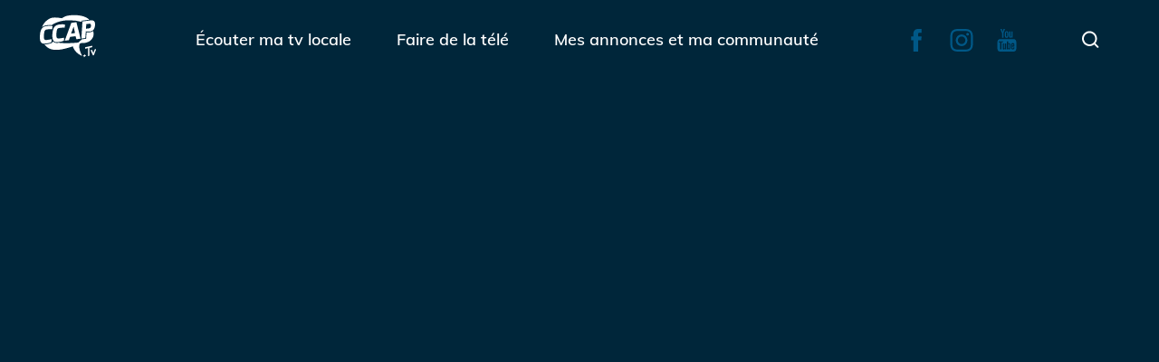

--- FILE ---
content_type: text/html; charset=UTF-8
request_url: https://www.ccap.tv/episodes/emission-1-21-septembre-2020/
body_size: 7876
content:
<!DOCTYPE html>
<html lang="fr-CA">
    <head>
        <meta charset="UTF-8">
        <title>21 septembre 2020 - Vu de chez vous | CCAP.Tv</title>
        <meta http-equiv="X-UA-Compatible" content="IE=edge,chrome=1">
        <meta name="viewport" content="width=device-width,initial-scale=1,maximum-scale=1,minimum-scale=1">
        <meta name='robots' content='index, follow, max-image-preview:large, max-snippet:-1, max-video-preview:-1' />
	<style>img:is([sizes="auto" i], [sizes^="auto," i]) { contain-intrinsic-size: 3000px 1500px }</style>
	
	<!-- This site is optimized with the Yoast SEO plugin v25.8 - https://yoast.com/wordpress/plugins/seo/ -->
	<title>21 septembre 2020 - Vu de chez vous | CCAP.Tv</title>
	<meta name="description" content="Afin de réunir et de mettre en valeur tout ce qui se passe sur le territoire, Vu de chez vous réalise à distance chaque semaine différentes entrevues afin de vous offrir un condensé des actualités et d?initiatives citoyennes." />
	<link rel="canonical" href="https://www.ccap.tv/episodes/emission-1-21-septembre-2020/" />
	<meta property="og:locale" content="fr_CA" />
	<meta property="og:type" content="article" />
	<meta property="og:title" content="21 septembre 2020 - Vu de chez vous | CCAP.Tv" />
	<meta property="og:description" content="Afin de réunir et de mettre en valeur tout ce qui se passe sur le territoire, Vu de chez vous réalise à distance chaque semaine différentes entrevues afin de vous offrir un condensé des actualités et d?initiatives citoyennes." />
	<meta property="og:url" content="https://www.ccap.tv/episodes/emission-1-21-septembre-2020/" />
	<meta property="og:site_name" content="CCAP.Tv" />
	<meta property="article:publisher" content="https://www.facebook.com/ccap.tv" />
	<meta property="article:modified_time" content="2021-01-07T21:52:59+00:00" />
	<meta name="twitter:card" content="summary_large_image" />
	<script type="application/ld+json" class="yoast-schema-graph">{"@context":"https://schema.org","@graph":[{"@type":"WebPage","@id":"https://www.ccap.tv/episodes/emission-1-21-septembre-2020/","url":"https://www.ccap.tv/episodes/emission-1-21-septembre-2020/","name":"21 septembre 2020 - Vu de chez vous | CCAP.Tv","isPartOf":{"@id":"https://www.ccap.tv/#website"},"datePublished":"2017-09-25T11:19:35+00:00","dateModified":"2021-01-07T21:52:59+00:00","description":"Afin de réunir et de mettre en valeur tout ce qui se passe sur le territoire, Vu de chez vous réalise à distance chaque semaine différentes entrevues afin de vous offrir un condensé des actualités et d?initiatives citoyennes.","breadcrumb":{"@id":"https://www.ccap.tv/episodes/emission-1-21-septembre-2020/#breadcrumb"},"inLanguage":"fr-CA","potentialAction":[{"@type":"ReadAction","target":["https://www.ccap.tv/episodes/emission-1-21-septembre-2020/"]}]},{"@type":"BreadcrumbList","@id":"https://www.ccap.tv/episodes/emission-1-21-septembre-2020/#breadcrumb","itemListElement":[{"@type":"ListItem","position":1,"name":"Accueil","item":"https://www.ccap.tv/"},{"@type":"ListItem","position":2,"name":"Émission du 21 septembre 2020"}]},{"@type":"WebSite","@id":"https://www.ccap.tv/#website","url":"https://www.ccap.tv/","name":"CCAP.Tv","description":"Votre télé locale","potentialAction":[{"@type":"SearchAction","target":{"@type":"EntryPoint","urlTemplate":"https://www.ccap.tv/?s={search_term_string}"},"query-input":{"@type":"PropertyValueSpecification","valueRequired":true,"valueName":"search_term_string"}}],"inLanguage":"fr-CA"}]}</script>
	<!-- / Yoast SEO plugin. -->


<link rel='dns-prefetch' href='//www.google.com' />
<link rel="alternate" type="application/rss+xml" title="CCAP.Tv &raquo; Flux" href="https://www.ccap.tv/feed/" />
<link rel="alternate" type="application/rss+xml" title="CCAP.Tv &raquo; Flux des commentaires" href="https://www.ccap.tv/comments/feed/" />
<script type="text/javascript">
/* <![CDATA[ */
window._wpemojiSettings = {"baseUrl":"https:\/\/s.w.org\/images\/core\/emoji\/16.0.1\/72x72\/","ext":".png","svgUrl":"https:\/\/s.w.org\/images\/core\/emoji\/16.0.1\/svg\/","svgExt":".svg","source":{"concatemoji":"https:\/\/www.ccap.tv\/wp-includes\/js\/wp-emoji-release.min.js?ver=6.8.3"}};
/*! This file is auto-generated */
!function(s,n){var o,i,e;function c(e){try{var t={supportTests:e,timestamp:(new Date).valueOf()};sessionStorage.setItem(o,JSON.stringify(t))}catch(e){}}function p(e,t,n){e.clearRect(0,0,e.canvas.width,e.canvas.height),e.fillText(t,0,0);var t=new Uint32Array(e.getImageData(0,0,e.canvas.width,e.canvas.height).data),a=(e.clearRect(0,0,e.canvas.width,e.canvas.height),e.fillText(n,0,0),new Uint32Array(e.getImageData(0,0,e.canvas.width,e.canvas.height).data));return t.every(function(e,t){return e===a[t]})}function u(e,t){e.clearRect(0,0,e.canvas.width,e.canvas.height),e.fillText(t,0,0);for(var n=e.getImageData(16,16,1,1),a=0;a<n.data.length;a++)if(0!==n.data[a])return!1;return!0}function f(e,t,n,a){switch(t){case"flag":return n(e,"\ud83c\udff3\ufe0f\u200d\u26a7\ufe0f","\ud83c\udff3\ufe0f\u200b\u26a7\ufe0f")?!1:!n(e,"\ud83c\udde8\ud83c\uddf6","\ud83c\udde8\u200b\ud83c\uddf6")&&!n(e,"\ud83c\udff4\udb40\udc67\udb40\udc62\udb40\udc65\udb40\udc6e\udb40\udc67\udb40\udc7f","\ud83c\udff4\u200b\udb40\udc67\u200b\udb40\udc62\u200b\udb40\udc65\u200b\udb40\udc6e\u200b\udb40\udc67\u200b\udb40\udc7f");case"emoji":return!a(e,"\ud83e\udedf")}return!1}function g(e,t,n,a){var r="undefined"!=typeof WorkerGlobalScope&&self instanceof WorkerGlobalScope?new OffscreenCanvas(300,150):s.createElement("canvas"),o=r.getContext("2d",{willReadFrequently:!0}),i=(o.textBaseline="top",o.font="600 32px Arial",{});return e.forEach(function(e){i[e]=t(o,e,n,a)}),i}function t(e){var t=s.createElement("script");t.src=e,t.defer=!0,s.head.appendChild(t)}"undefined"!=typeof Promise&&(o="wpEmojiSettingsSupports",i=["flag","emoji"],n.supports={everything:!0,everythingExceptFlag:!0},e=new Promise(function(e){s.addEventListener("DOMContentLoaded",e,{once:!0})}),new Promise(function(t){var n=function(){try{var e=JSON.parse(sessionStorage.getItem(o));if("object"==typeof e&&"number"==typeof e.timestamp&&(new Date).valueOf()<e.timestamp+604800&&"object"==typeof e.supportTests)return e.supportTests}catch(e){}return null}();if(!n){if("undefined"!=typeof Worker&&"undefined"!=typeof OffscreenCanvas&&"undefined"!=typeof URL&&URL.createObjectURL&&"undefined"!=typeof Blob)try{var e="postMessage("+g.toString()+"("+[JSON.stringify(i),f.toString(),p.toString(),u.toString()].join(",")+"));",a=new Blob([e],{type:"text/javascript"}),r=new Worker(URL.createObjectURL(a),{name:"wpTestEmojiSupports"});return void(r.onmessage=function(e){c(n=e.data),r.terminate(),t(n)})}catch(e){}c(n=g(i,f,p,u))}t(n)}).then(function(e){for(var t in e)n.supports[t]=e[t],n.supports.everything=n.supports.everything&&n.supports[t],"flag"!==t&&(n.supports.everythingExceptFlag=n.supports.everythingExceptFlag&&n.supports[t]);n.supports.everythingExceptFlag=n.supports.everythingExceptFlag&&!n.supports.flag,n.DOMReady=!1,n.readyCallback=function(){n.DOMReady=!0}}).then(function(){return e}).then(function(){var e;n.supports.everything||(n.readyCallback(),(e=n.source||{}).concatemoji?t(e.concatemoji):e.wpemoji&&e.twemoji&&(t(e.twemoji),t(e.wpemoji)))}))}((window,document),window._wpemojiSettings);
/* ]]> */
</script>
<style id='wp-emoji-styles-inline-css' type='text/css'>

	img.wp-smiley, img.emoji {
		display: inline !important;
		border: none !important;
		box-shadow: none !important;
		height: 1em !important;
		width: 1em !important;
		margin: 0 0.07em !important;
		vertical-align: -0.1em !important;
		background: none !important;
		padding: 0 !important;
	}
</style>
<link rel='stylesheet' id='wp-block-library-css' href='https://www.ccap.tv/wp-includes/css/dist/block-library/style.min.css?ver=6.8.3' type='text/css' media='all' />
<style id='classic-theme-styles-inline-css' type='text/css'>
/*! This file is auto-generated */
.wp-block-button__link{color:#fff;background-color:#32373c;border-radius:9999px;box-shadow:none;text-decoration:none;padding:calc(.667em + 2px) calc(1.333em + 2px);font-size:1.125em}.wp-block-file__button{background:#32373c;color:#fff;text-decoration:none}
</style>
<style id='global-styles-inline-css' type='text/css'>
:root{--wp--preset--aspect-ratio--square: 1;--wp--preset--aspect-ratio--4-3: 4/3;--wp--preset--aspect-ratio--3-4: 3/4;--wp--preset--aspect-ratio--3-2: 3/2;--wp--preset--aspect-ratio--2-3: 2/3;--wp--preset--aspect-ratio--16-9: 16/9;--wp--preset--aspect-ratio--9-16: 9/16;--wp--preset--color--black: #000000;--wp--preset--color--cyan-bluish-gray: #abb8c3;--wp--preset--color--white: #ffffff;--wp--preset--color--pale-pink: #f78da7;--wp--preset--color--vivid-red: #cf2e2e;--wp--preset--color--luminous-vivid-orange: #ff6900;--wp--preset--color--luminous-vivid-amber: #fcb900;--wp--preset--color--light-green-cyan: #7bdcb5;--wp--preset--color--vivid-green-cyan: #00d084;--wp--preset--color--pale-cyan-blue: #8ed1fc;--wp--preset--color--vivid-cyan-blue: #0693e3;--wp--preset--color--vivid-purple: #9b51e0;--wp--preset--gradient--vivid-cyan-blue-to-vivid-purple: linear-gradient(135deg,rgba(6,147,227,1) 0%,rgb(155,81,224) 100%);--wp--preset--gradient--light-green-cyan-to-vivid-green-cyan: linear-gradient(135deg,rgb(122,220,180) 0%,rgb(0,208,130) 100%);--wp--preset--gradient--luminous-vivid-amber-to-luminous-vivid-orange: linear-gradient(135deg,rgba(252,185,0,1) 0%,rgba(255,105,0,1) 100%);--wp--preset--gradient--luminous-vivid-orange-to-vivid-red: linear-gradient(135deg,rgba(255,105,0,1) 0%,rgb(207,46,46) 100%);--wp--preset--gradient--very-light-gray-to-cyan-bluish-gray: linear-gradient(135deg,rgb(238,238,238) 0%,rgb(169,184,195) 100%);--wp--preset--gradient--cool-to-warm-spectrum: linear-gradient(135deg,rgb(74,234,220) 0%,rgb(151,120,209) 20%,rgb(207,42,186) 40%,rgb(238,44,130) 60%,rgb(251,105,98) 80%,rgb(254,248,76) 100%);--wp--preset--gradient--blush-light-purple: linear-gradient(135deg,rgb(255,206,236) 0%,rgb(152,150,240) 100%);--wp--preset--gradient--blush-bordeaux: linear-gradient(135deg,rgb(254,205,165) 0%,rgb(254,45,45) 50%,rgb(107,0,62) 100%);--wp--preset--gradient--luminous-dusk: linear-gradient(135deg,rgb(255,203,112) 0%,rgb(199,81,192) 50%,rgb(65,88,208) 100%);--wp--preset--gradient--pale-ocean: linear-gradient(135deg,rgb(255,245,203) 0%,rgb(182,227,212) 50%,rgb(51,167,181) 100%);--wp--preset--gradient--electric-grass: linear-gradient(135deg,rgb(202,248,128) 0%,rgb(113,206,126) 100%);--wp--preset--gradient--midnight: linear-gradient(135deg,rgb(2,3,129) 0%,rgb(40,116,252) 100%);--wp--preset--font-size--small: 13px;--wp--preset--font-size--medium: 20px;--wp--preset--font-size--large: 36px;--wp--preset--font-size--x-large: 42px;--wp--preset--spacing--20: 0.44rem;--wp--preset--spacing--30: 0.67rem;--wp--preset--spacing--40: 1rem;--wp--preset--spacing--50: 1.5rem;--wp--preset--spacing--60: 2.25rem;--wp--preset--spacing--70: 3.38rem;--wp--preset--spacing--80: 5.06rem;--wp--preset--shadow--natural: 6px 6px 9px rgba(0, 0, 0, 0.2);--wp--preset--shadow--deep: 12px 12px 50px rgba(0, 0, 0, 0.4);--wp--preset--shadow--sharp: 6px 6px 0px rgba(0, 0, 0, 0.2);--wp--preset--shadow--outlined: 6px 6px 0px -3px rgba(255, 255, 255, 1), 6px 6px rgba(0, 0, 0, 1);--wp--preset--shadow--crisp: 6px 6px 0px rgba(0, 0, 0, 1);}:where(.is-layout-flex){gap: 0.5em;}:where(.is-layout-grid){gap: 0.5em;}body .is-layout-flex{display: flex;}.is-layout-flex{flex-wrap: wrap;align-items: center;}.is-layout-flex > :is(*, div){margin: 0;}body .is-layout-grid{display: grid;}.is-layout-grid > :is(*, div){margin: 0;}:where(.wp-block-columns.is-layout-flex){gap: 2em;}:where(.wp-block-columns.is-layout-grid){gap: 2em;}:where(.wp-block-post-template.is-layout-flex){gap: 1.25em;}:where(.wp-block-post-template.is-layout-grid){gap: 1.25em;}.has-black-color{color: var(--wp--preset--color--black) !important;}.has-cyan-bluish-gray-color{color: var(--wp--preset--color--cyan-bluish-gray) !important;}.has-white-color{color: var(--wp--preset--color--white) !important;}.has-pale-pink-color{color: var(--wp--preset--color--pale-pink) !important;}.has-vivid-red-color{color: var(--wp--preset--color--vivid-red) !important;}.has-luminous-vivid-orange-color{color: var(--wp--preset--color--luminous-vivid-orange) !important;}.has-luminous-vivid-amber-color{color: var(--wp--preset--color--luminous-vivid-amber) !important;}.has-light-green-cyan-color{color: var(--wp--preset--color--light-green-cyan) !important;}.has-vivid-green-cyan-color{color: var(--wp--preset--color--vivid-green-cyan) !important;}.has-pale-cyan-blue-color{color: var(--wp--preset--color--pale-cyan-blue) !important;}.has-vivid-cyan-blue-color{color: var(--wp--preset--color--vivid-cyan-blue) !important;}.has-vivid-purple-color{color: var(--wp--preset--color--vivid-purple) !important;}.has-black-background-color{background-color: var(--wp--preset--color--black) !important;}.has-cyan-bluish-gray-background-color{background-color: var(--wp--preset--color--cyan-bluish-gray) !important;}.has-white-background-color{background-color: var(--wp--preset--color--white) !important;}.has-pale-pink-background-color{background-color: var(--wp--preset--color--pale-pink) !important;}.has-vivid-red-background-color{background-color: var(--wp--preset--color--vivid-red) !important;}.has-luminous-vivid-orange-background-color{background-color: var(--wp--preset--color--luminous-vivid-orange) !important;}.has-luminous-vivid-amber-background-color{background-color: var(--wp--preset--color--luminous-vivid-amber) !important;}.has-light-green-cyan-background-color{background-color: var(--wp--preset--color--light-green-cyan) !important;}.has-vivid-green-cyan-background-color{background-color: var(--wp--preset--color--vivid-green-cyan) !important;}.has-pale-cyan-blue-background-color{background-color: var(--wp--preset--color--pale-cyan-blue) !important;}.has-vivid-cyan-blue-background-color{background-color: var(--wp--preset--color--vivid-cyan-blue) !important;}.has-vivid-purple-background-color{background-color: var(--wp--preset--color--vivid-purple) !important;}.has-black-border-color{border-color: var(--wp--preset--color--black) !important;}.has-cyan-bluish-gray-border-color{border-color: var(--wp--preset--color--cyan-bluish-gray) !important;}.has-white-border-color{border-color: var(--wp--preset--color--white) !important;}.has-pale-pink-border-color{border-color: var(--wp--preset--color--pale-pink) !important;}.has-vivid-red-border-color{border-color: var(--wp--preset--color--vivid-red) !important;}.has-luminous-vivid-orange-border-color{border-color: var(--wp--preset--color--luminous-vivid-orange) !important;}.has-luminous-vivid-amber-border-color{border-color: var(--wp--preset--color--luminous-vivid-amber) !important;}.has-light-green-cyan-border-color{border-color: var(--wp--preset--color--light-green-cyan) !important;}.has-vivid-green-cyan-border-color{border-color: var(--wp--preset--color--vivid-green-cyan) !important;}.has-pale-cyan-blue-border-color{border-color: var(--wp--preset--color--pale-cyan-blue) !important;}.has-vivid-cyan-blue-border-color{border-color: var(--wp--preset--color--vivid-cyan-blue) !important;}.has-vivid-purple-border-color{border-color: var(--wp--preset--color--vivid-purple) !important;}.has-vivid-cyan-blue-to-vivid-purple-gradient-background{background: var(--wp--preset--gradient--vivid-cyan-blue-to-vivid-purple) !important;}.has-light-green-cyan-to-vivid-green-cyan-gradient-background{background: var(--wp--preset--gradient--light-green-cyan-to-vivid-green-cyan) !important;}.has-luminous-vivid-amber-to-luminous-vivid-orange-gradient-background{background: var(--wp--preset--gradient--luminous-vivid-amber-to-luminous-vivid-orange) !important;}.has-luminous-vivid-orange-to-vivid-red-gradient-background{background: var(--wp--preset--gradient--luminous-vivid-orange-to-vivid-red) !important;}.has-very-light-gray-to-cyan-bluish-gray-gradient-background{background: var(--wp--preset--gradient--very-light-gray-to-cyan-bluish-gray) !important;}.has-cool-to-warm-spectrum-gradient-background{background: var(--wp--preset--gradient--cool-to-warm-spectrum) !important;}.has-blush-light-purple-gradient-background{background: var(--wp--preset--gradient--blush-light-purple) !important;}.has-blush-bordeaux-gradient-background{background: var(--wp--preset--gradient--blush-bordeaux) !important;}.has-luminous-dusk-gradient-background{background: var(--wp--preset--gradient--luminous-dusk) !important;}.has-pale-ocean-gradient-background{background: var(--wp--preset--gradient--pale-ocean) !important;}.has-electric-grass-gradient-background{background: var(--wp--preset--gradient--electric-grass) !important;}.has-midnight-gradient-background{background: var(--wp--preset--gradient--midnight) !important;}.has-small-font-size{font-size: var(--wp--preset--font-size--small) !important;}.has-medium-font-size{font-size: var(--wp--preset--font-size--medium) !important;}.has-large-font-size{font-size: var(--wp--preset--font-size--large) !important;}.has-x-large-font-size{font-size: var(--wp--preset--font-size--x-large) !important;}
:where(.wp-block-post-template.is-layout-flex){gap: 1.25em;}:where(.wp-block-post-template.is-layout-grid){gap: 1.25em;}
:where(.wp-block-columns.is-layout-flex){gap: 2em;}:where(.wp-block-columns.is-layout-grid){gap: 2em;}
:root :where(.wp-block-pullquote){font-size: 1.5em;line-height: 1.6;}
</style>
<link rel='stylesheet' id='nomad-css-css' href='https://www.ccap.tv/wp-content/themes/ccaptv/dist/main.css?ver=20211102.1' type='text/css' media='all' />
<script type="text/javascript" src="https://www.ccap.tv/wp-content/plugins/svg-support/vendor/DOMPurify/DOMPurify.min.js?ver=2.5.8" id="bodhi-dompurify-library-js"></script>
<script type="text/javascript" src="https://www.ccap.tv/wp-includes/js/jquery/jquery.min.js?ver=3.7.1" id="jquery-core-js"></script>
<script type="text/javascript" src="https://www.ccap.tv/wp-includes/js/jquery/jquery-migrate.min.js?ver=3.4.1" id="jquery-migrate-js"></script>
<script type="text/javascript" id="bodhi_svg_inline-js-extra">
/* <![CDATA[ */
var svgSettings = {"skipNested":""};
/* ]]> */
</script>
<script type="text/javascript" src="https://www.ccap.tv/wp-content/plugins/svg-support/js/min/svgs-inline-min.js" id="bodhi_svg_inline-js"></script>
<script type="text/javascript" id="bodhi_svg_inline-js-after">
/* <![CDATA[ */
cssTarget={"Bodhi":"img.style-svg","ForceInlineSVG":"style-svg"};ForceInlineSVGActive="false";frontSanitizationEnabled="on";
/* ]]> */
</script>
<script type="text/javascript" id="nomad-bundle-script-js-extra">
/* <![CDATA[ */
var wpApiSettings = {"root":"https:\/\/www.ccap.tv\/wp-json\/","ajaxNonce":"8d4c7de23a","adminAjax":"https:\/\/www.ccap.tv\/wp-admin\/admin-ajax.php","jsonApi":"https:\/\/www.ccap.tv\/wp-json\/nomad\/v1","current_user":{"email":false,"name":false}};
/* ]]> */
</script>
<script type="text/javascript" src="https://www.ccap.tv/wp-content/themes/ccaptv/dist/main.js?ver=20250730" id="nomad-bundle-script-js"></script>
<link rel="https://api.w.org/" href="https://www.ccap.tv/wp-json/" /><link rel="alternate" title="JSON" type="application/json" href="https://www.ccap.tv/wp-json/wp/v2/episodes/935" /><link rel="EditURI" type="application/rsd+xml" title="RSD" href="https://www.ccap.tv/xmlrpc.php?rsd" />
<meta name="generator" content="WordPress 6.8.3" />
<link rel='shortlink' href='https://www.ccap.tv/?p=935' />
<link rel="alternate" title="oEmbed (JSON)" type="application/json+oembed" href="https://www.ccap.tv/wp-json/oembed/1.0/embed?url=https%3A%2F%2Fwww.ccap.tv%2Fepisodes%2Femission-1-21-septembre-2020%2F" />
<link rel="alternate" title="oEmbed (XML)" type="text/xml+oembed" href="https://www.ccap.tv/wp-json/oembed/1.0/embed?url=https%3A%2F%2Fwww.ccap.tv%2Fepisodes%2Femission-1-21-septembre-2020%2F&#038;format=xml" />

		<!-- GA Google Analytics @ https://m0n.co/ga -->
		<script async src="https://www.googletagmanager.com/gtag/js?id=G-24JX26ZKEM"></script>
		<script>
			window.dataLayer = window.dataLayer || [];
			function gtag(){dataLayer.push(arguments);}
			gtag('js', new Date());
			gtag('config', 'G-24JX26ZKEM');
		</script>

	<link rel="icon" href="https://www.ccap.tv/wp-content/uploads/2021/03/Partenaire_CCAPTv.svg" sizes="32x32" />
<link rel="icon" href="https://www.ccap.tv/wp-content/uploads/2021/03/Partenaire_CCAPTv.svg" sizes="192x192" />
<link rel="apple-touch-icon" href="https://www.ccap.tv/wp-content/uploads/2021/03/Partenaire_CCAPTv.svg" />
<meta name="msapplication-TileImage" content="https://www.ccap.tv/wp-content/uploads/2021/03/Partenaire_CCAPTv.svg" />
    </head>
    <body class="wp-singular episodes-template-default single single-episodes postid-935 wp-theme-ccaptv theme--blue-01"><!-- Load Facebook SDK for JavaScript -->
      <div id="fb-root"></div>
      <script>

        // Create the event.
        window.fbAsyncInit = function() {
          FB.init({
            xfbml            : true,
            version          : 'v10.0'
          });
        };

        (function(d, s, id) {
        var js, fjs = d.getElementsByTagName(s)[0];
        if (d.getElementById(id)) return;
        js = d.createElement(s); js.id = id;
        js.src = 'https://connect.facebook.net/fr_FR/sdk/xfbml.customerchat.js';
        fjs.parentNode.insertBefore(js, fjs);
      }(document, 'script', 'facebook-jssdk'));</script>

      <!-- Your Chat Plugin code -->
      <div class="fb-customerchat"
        attribution="setup_tool"
        page_id="114321625381600">
      </div><header class="c-header c-header--sticky">
            <div class="c-header__wrapper">
                <div class="c-header__mobilenav">
                    <a href="https://www.ccap.tv" class="c-header__logo"><svg><use xlink:href="#ccaptv"></use></svg></a>
                    <button name="menu_mobile" class="c-header__button">
                        <svg class="c-header__button__svg c-header__button__svg--close"><use xlink:href="#UX_close"></use></svg>
                        <svg class="c-header__button__svg c-header__button__svg--open" viewBox="0 0 100 80" width="40" height="40">
                            <rect width="100" height="10" rx="4"></rect>
                            <rect y="30" width="100" height="10" rx="4"></rect>
                            <rect y="60" width="100" height="10" rx="4"></rect>
                        </svg>
                    </button>
                </div>
                <nav class="c-header__nav c-header__nav--primary">
                    <div class="menu-menu-principal-container"><ul id="menu-menu-principal" class="menu"><li id="menu-item-15" class="menu-item menu-item-type-post_type menu-item-object-page menu-item-has-children menu-item-15"><a href="https://www.ccap.tv/ecouter-ma-tv-locale/">Écouter ma tv locale</a>
<div class="sub-menu__wrapper"><ul class="sub-menu menu-depth-1"><li class="sub-menu__control"><button class="o-btn o-obtn--icon o-btn--iconrotate js-show-menu"><svg><use xlink:href="#arrow-left"></use></svg></button></li>
	<li id="menu-item-1951" class="menu-item menu-item-type-post_type menu-item-object-page menu-item-1951"><a href="https://www.ccap.tv/ecouter-ma-tv-locale/emissions/">Émissions</a></li>
	<li id="menu-item-1950" class="menu-item menu-item-type-post_type menu-item-object-page menu-item-1950"><a href="https://www.ccap.tv/ecouter-ma-tv-locale/horaire/">Horaire</a></li>
	<li id="menu-item-1957" class="menu-item menu-item-type-post_type menu-item-object-page menu-item-1957"><a href="https://www.ccap.tv/ecouter-ma-tv-locale/archives/">Archives</a></li>
	<li id="menu-item-1949" class="menu-item menu-item-type-post_type menu-item-object-page menu-item-1949"><a href="https://www.ccap.tv/ecouter-ma-tv-locale/decouvrir/">Découvrir</a></li>
</ul>
</li>
<li id="menu-item-14" class="menu-item menu-item-type-post_type menu-item-object-page menu-item-has-children menu-item-14"><a href="https://www.ccap.tv/faire-de-la-tele/">Faire de la télé</a>
<div class="sub-menu__wrapper"><ul class="sub-menu menu-depth-1"><li class="sub-menu__control"><button class="o-btn o-obtn--icon o-btn--iconrotate js-show-menu"><svg><use xlink:href="#arrow-left"></use></svg></button></li>
	<li id="menu-item-2072" class="menu-item menu-item-type-post_type menu-item-object-page menu-item-2072"><a href="https://www.ccap.tv/faire-de-la-tele/acces/">Programme d&rsquo;accès</a></li>
	<li id="menu-item-2894" class="menu-item menu-item-type-post_type menu-item-object-page menu-item-2894"><a href="https://www.ccap.tv/faire-de-la-tele/stage-benevolat/">Stage et bénévolat</a></li>
	<li id="menu-item-1675" class="menu-item menu-item-type-post_type menu-item-object-page menu-item-1675"><a href="https://www.ccap.tv/faire-de-la-tele/artisans/">Artisans</a></li>
	<li id="menu-item-2620" class="menu-item menu-item-type-post_type menu-item-object-page menu-item-2620"><a href="https://www.ccap.tv/faire-de-la-tele/partenaires/">Partenaires</a></li>
</ul>
</li>
<li id="menu-item-13" class="menu-item menu-item-type-post_type menu-item-object-page menu-item-has-children menu-item-13"><a href="https://www.ccap.tv/mes-annonces-et-ma-communaute/">Mes annonces et ma communauté</a>
<div class="sub-menu__wrapper"><ul class="sub-menu menu-depth-1"><li class="sub-menu__control"><button class="o-btn o-obtn--icon o-btn--iconrotate js-show-menu"><svg><use xlink:href="#arrow-left"></use></svg></button></li>
	<li id="menu-item-2612" class="menu-item menu-item-type-post_type menu-item-object-page menu-item-2612"><a href="https://www.ccap.tv/mes-annonces-et-ma-communaute/actualites/">Actualités</a></li>
	<li id="menu-item-3218" class="menu-item menu-item-type-post_type menu-item-object-page menu-item-3218"><a href="https://www.ccap.tv/mes-annonces-et-ma-communaute/babillard/">Babillard</a></li>
	<li id="menu-item-2018" class="menu-item menu-item-type-post_type menu-item-object-page menu-item-2018"><a href="https://www.ccap.tv/mes-annonces-et-ma-communaute/terminaux-usages/">Hop usagés</a></li>
	<li id="menu-item-9390" class="menu-item menu-item-type-post_type menu-item-object-page menu-item-9390"><a href="https://www.ccap.tv/solutions-publicitaires/">Solutions publicitaires</a></li>
</ul>
</li>
</ul></div>                </nav>
                <div class="c-header__container--medias">
                    <nav class="c-header__nav c-header__nav--socials">
                        <ul >
                            <li><a href="https://www.facebook.com/ccap.tv" target="_blank"><svg><use xlink:href="#fb"></use></svg></a></li>
                            <li><a href="https://www.instagram.com/ccap.tv/" target="_blank"><svg><use xlink:href="#ig"></use></svg></a></li>
                            <li><a href="https://www.youtube.com/ccaptv" target="_blank"><svg><use xlink:href="#yt"></use></svg></a></li>
                        </ul>
                    </nav>
                    <nav class="c-header__nav c-header__nav--tools">
                        <ul >
                            <!--<li><a href="#"><svg><use xlink:href="#user"></use></svg></a></li>-->
                            <li>
                                <form class="o-searchform o-searchform--hidden" role="search" method="get" action="https://www.ccap.tv/">
	<input type="text" name="s" id="search" value="" />
	<button class="o-btn o-btn--icon o-btn--icon-noanim" type="button">
		<svg class="o-searchform__svg--show"><use xlink:href="#UX_search"></use></svg>
		<svg class="o-searchform__svg--hide"><use xlink:href="#UX_close"></use></svg>
	</button>	
</form>                            </li>
                            <li
                                style="display:none;"
                                class="o-onboarding" data-ob-min-width="1190" data-ob-name="ccapgo">
                                <a href="https://ccapgo.com/" class="o-onboarding__object" style="--onboardingHeight:50px;--onboardingWidth:50px;"><svg><use xlink:href="#ccapgo" target="_blank"></use></svg></a>
                                <div class="o-onboarding__content">
                                    Écouter en direct                                    <button><svg><use xlink:href="#UX_close"></use></svg></button>
                                </div>
                            </li>
                        </ul>
                    </nav>
                </div>
            </div>
        </header>
<main class="l-episode l-episode--blue-01"  >

    <div class="l-episode__video">

        <div class="o-video o-video--full o-video--direct o-video--yt">
            <iframe id="episode-player" src="https://www.youtube.com/embed/MS8CqqV577k?enablejsapi=1" frameborder="0" allow="accelerometer; autoplay; clipboard-write; encrypted-media; gyroscope; picture-in-picture" allowfullscreen></iframe>        </div>
        
<nav class="c-nav-production">
	<a href="#details" class="--active">Aperçu de l'émission</a>
		<a href="#achat-production">Procurez-vous la série</a>
	<a href="https://www.facebook.com/sharer/sharer.php?u=https%3A%2F%2Fwww.ccap.tv%2Fepisodes%2Femission-1-21-septembre-2020%2F&t=%C3%89mission+du+21+septembre+2020" target="_blank">Partage avec ta communauté<svg><use xlink:href="#share"></use></svg></a>
</nav>	
    </div>
    <div class="l-episode__wrapper">

        <div id="details" class="l-episode__section l-episode__section--details l-episode__section--active">
            <div class="l-episode__subsection--details">
                <h1>Émission du 21 septembre 2020</h1>                <p>Cette semaine : Grand rallye entrepreneurial. Les Français qui adoptent Québec. Occasion Ville de Québec. Club Lions de Sainte-Brigitte. Programmes des loisirs de Lac-Beauport.</p>
<ul>
<li>La Chambre de commerce de Stoneham organise un Grand rallye entrepreneurial le 10 octobre prochain.</li>
<li>
<div>Les Français aiment Québec et sa banlieue nord.</div>
<div>Notre journaliste a rencontré Adriana Markovic.</div>
</li>
<li>
<div>Rencontre avec l&rsquo;entrepreneur de Sainte-Brigitte-de-Laval derrière Occasion Ville de Québec.</div>
</li>
<li>
<div>Le Club Lions de Sainte-Brigitte-de-Laval.</div>
</li>
<li>
<div>Nouveautés et programmation des loisirs cet automne à Lac-Beauport.</div>
</li>
</ul>
                <p><small>Première diffusion : 21 septembre 2020</small></p>
            </div>
            
            <div class="l-episode__section__cta">
                            </div>
        </div>

        <div id="horaire-production" class="l-episode__section l-episode__section--horaire">
            <h2>Horaire de diffusion</h2>
<p><em>Non disponible</em></p>        </div>

        <div id="achat-production" class="l-episode__section l-episode__section--buy">
                    </div>

    </div>

        